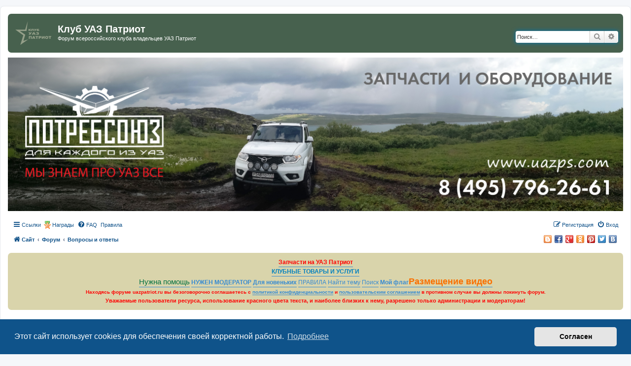

--- FILE ---
content_type: text/html; charset=UTF-8
request_url: https://uazpatriot.ru/forum/viewforum.php?f=216&sid=f398074d2f454fb04f6dc63050c01d74
body_size: 83480
content:
<!DOCTYPE html>
<html dir="ltr" lang="ru">
<head>
<meta charset="utf-8" />
<meta http-equiv="X-UA-Compatible" content="IE=edge">
<meta name="viewport" content="width=device-width, initial-scale=1" />

<title>Клуб УАЗ Патриот - Вопросы и ответы</title>

	<link rel="alternate" type="application/atom+xml" title="Канал - Клуб УАЗ Патриот" href="/forum/app.php/feed?sid=25e1c4c3c19518cde2e31640c5a74f7c">			<link rel="alternate" type="application/atom+xml" title="Канал - Новые темы" href="/forum/app.php/feed/topics?sid=25e1c4c3c19518cde2e31640c5a74f7c">				

<!--
	phpBB style name: prosilver
	Based on style:   prosilver (this is the default phpBB3 style)
	Original author:  Tom Beddard ( http://www.subBlue.com/ )
	Modified by:
-->

<link href="./assets/css/font-awesome.min.css?assets_version=369" rel="stylesheet">
<link href="./styles/uazpatriot_28-04-2018/theme/stylesheet.css?assets_version=369" rel="stylesheet">
<link href="./styles/uazpatriot_28-04-2018/theme/ru/stylesheet.css?assets_version=369" rel="stylesheet">



	<link href="./assets/cookieconsent/cookieconsent.min.css?assets_version=369" rel="stylesheet">

<!--[if lte IE 9]>
	<link href="./styles/uazpatriot_28-04-2018/theme/tweaks.css?assets_version=369" rel="stylesheet">
<![endif]-->

	<meta property="og:locale" content="en_US" />
<meta property="og:type" content="article" />
<meta property="og:title" content="Вопросы и ответы" />
<meta property="og:url" content="" />
<meta property="og:site_name" content="Клуб УАЗ Патриот" />
<meta property="og:description" content="Форум всероссийского клуба владельцев УАЗ Патриот" />
<meta property="og:image" content="https://uazpatriot.ru/forum/download/file.php?id=11563&amp;t=1" />
<meta name="twitter:card" content="summary" />
<meta name="twitter:site" content="" />
<meta name="twitter:domain" content="https://uazpatriot.ru/forum/" />
<meta name="twitter:url" content="" />
<meta name="twitter:title" content="Вопросы и ответы" />
<meta name="twitter:description" content="Форум всероссийского клуба владельцев УАЗ Патриот" />
<meta name="twitter:image" content="https://uazpatriot.ru/forum/download/file.php?id=11563&amp;t=1" />
		
<link href="./ext/bb3mobi/medals/styles/prosilver/theme/medals.css?assets_version=369" rel="stylesheet" type="text/css" media="screen" />
<link href="./ext/david63/disclaimer/styles/all/theme/disclaimer.css?assets_version=369" rel="stylesheet" type="text/css" media="screen" />
<link href="./ext/gfksx/ThanksForPosts/styles/prosilver/theme/thanks.css?assets_version=369" rel="stylesheet" type="text/css" media="screen" />
<link href="./ext/lotusjeff/socialshare/styles/all/theme/lotusjeff_socialshare.css?assets_version=369" rel="stylesheet" type="text/css" media="screen" />
<link href="./ext/matu58/onlinestatus/styles/all/theme/onlinestatus.css?assets_version=369" rel="stylesheet" type="text/css" media="screen" />
<link href="./ext/phpbb/boardannouncements/styles/all/theme/boardannouncements.css?assets_version=369" rel="stylesheet" type="text/css" media="screen" />
<link href="./ext/tatiana5/profilesideswitcher/styles/prosilver/theme/profile_side_switcher.css?assets_version=369" rel="stylesheet" type="text/css" media="screen" />
<link href="./ext/tatiana5/profilesideswitcher/styles/prosilver/theme/en/profile_side_switcher.css?assets_version=369" rel="stylesheet" type="text/css" media="screen" />
<link href="./ext/vse/abbc3/styles/all/theme/abbc3.min.css?assets_version=369" rel="stylesheet" type="text/css" media="screen" />
<link href="./ext/vse/lightbox/styles/all/template/lightbox/css/lightbox.min.css?assets_version=369" rel="stylesheet" type="text/css" media="screen" />
<link href="./ext/phpbb/ads/styles/all/theme/phpbbads.css?assets_version=369" rel="stylesheet" type="text/css" media="screen" />



</head>
<body id="phpbb" class="nojs notouch section-viewforum ltr ">


<div id="wrap" class="wrap">
	<a id="top" class="top-anchor" accesskey="t"></a>
	<div id="page-header">
		<div class="headerbar" role="banner">
					<div class="inner">

			<div id="site-description" class="site-description">
				<a id="logo" class="logo" href="http://www.uazpatriot.ru/" title="Сайт"><span class="site_logo"></span></a>
				<h1>Клуб УАЗ Патриот</h1>
				<p>Форум всероссийского клуба владельцев УАЗ Патриот</p>
				<p class="skiplink"><a href="#start_here">Пропустить</a></p>
			</div>

									<div id="search-box" class="search-box search-header" role="search">
				<form action="./search.php?sid=25e1c4c3c19518cde2e31640c5a74f7c" method="get" id="search">
				<fieldset>
					<input name="keywords" id="keywords" type="search" maxlength="128" title="Ключевые слова" class="inputbox search tiny" size="20" value="" placeholder="Поиск…" />
					<button class="button button-search" type="submit" title="Поиск">
						<i class="icon fa-search fa-fw" aria-hidden="true"></i><span class="sr-only">Поиск</span>
					</button>
					<a href="./search.php?sid=25e1c4c3c19518cde2e31640c5a74f7c" class="button button-search-end" title="Расширенный поиск">
						<i class="icon fa-cog fa-fw" aria-hidden="true"></i><span class="sr-only">Расширенный поиск</span>
					</a>
					<input type="hidden" name="sid" value="25e1c4c3c19518cde2e31640c5a74f7c" />

				</fieldset>
				</form>
			</div>
						
			</div>
					</div>
			<div class="phpbb-ads-center" style="margin: 10px 0;" data-ad-id="24">
		<a href="https://uazps.com/" target="_blank">
<img src="https://uazpatriot.ru/images/slides/forum.jpg"
width="100%" height="auto" alt="ДРП13" title="ДРП" border="0" />
</a>
	</div>
		<div class="navbar" role="navigation">
	<div class="inner">

	<ul id="nav-main" class="nav-main linklist" role="menubar">

		<li id="quick-links" class="quick-links dropdown-container responsive-menu" data-skip-responsive="true">
			<a href="#" class="dropdown-trigger">
				<i class="icon fa-bars fa-fw" aria-hidden="true"></i><span>Ссылки</span>
			</a>
			<div class="dropdown">
				<div class="pointer"><div class="pointer-inner"></div></div>
				<ul class="dropdown-contents" role="menu">
					
											<li class="separator"></li>
																									<li>
								<a href="./search.php?search_id=unanswered&amp;sid=25e1c4c3c19518cde2e31640c5a74f7c" role="menuitem">
									<i class="icon fa-file-o fa-fw icon-gray" aria-hidden="true"></i><span>Темы без ответов</span>
								</a>
							</li>
							<li>
								<a href="./search.php?search_id=active_topics&amp;sid=25e1c4c3c19518cde2e31640c5a74f7c" role="menuitem">
									<i class="icon fa-file-o fa-fw icon-blue" aria-hidden="true"></i><span>Активные темы</span>
								</a>
							</li>
							<li class="separator"></li>
							<li>
								<a href="./search.php?sid=25e1c4c3c19518cde2e31640c5a74f7c" role="menuitem">
									<i class="icon fa-search fa-fw" aria-hidden="true"></i><span>Поиск</span>
								</a>
							</li>
					
											<li class="separator"></li>
																			<li>
								<a href="./memberlist.php?mode=team&amp;sid=25e1c4c3c19518cde2e31640c5a74f7c" role="menuitem">
									<i class="icon fa-shield fa-fw" aria-hidden="true"></i><span>Наша команда</span>
								</a>
							</li>
																<li class="separator"></li>

									</ul>
			</div>
		</li>

		<li class="small-icon icon-medal" data-last-responsive="true">
<a href="/forum/app.php/medals?sid=25e1c4c3c19518cde2e31640c5a74f7c" title="Врученные Награды" role="menuitem">Награды</a></li>
		<li data-skip-responsive="true">
			<a href="/forum/app.php/help/faq?sid=25e1c4c3c19518cde2e31640c5a74f7c" rel="help" title="Часто задаваемые вопросы" role="menuitem">
				<i class="icon fa-question-circle fa-fw" aria-hidden="true"></i><span>FAQ</span>
			</a>
		</li>
			<li data-last-responsive="true">
		<a href="/forum/app.php/rules?sid=25e1c4c3c19518cde2e31640c5a74f7c" rel="help" title="Просмотреть правила этого форума" role="menuitem">
			<span>Правила</span>
		</a>
	</li>
				
			<li class="rightside"  data-skip-responsive="true">
			<a href="./ucp.php?mode=login&amp;sid=25e1c4c3c19518cde2e31640c5a74f7c" title="Вход" accesskey="x" role="menuitem">
				<i class="icon fa-power-off fa-fw" aria-hidden="true"></i><span>Вход</span>
			</a>
		</li>
					<li class="rightside" data-skip-responsive="true">
				<a href="./ucp.php?mode=register&amp;sid=25e1c4c3c19518cde2e31640c5a74f7c" role="menuitem">
					<i class="icon fa-pencil-square-o  fa-fw" aria-hidden="true"></i><span>Регистрация</span>
				</a>
			</li>
						</ul>

	<ul id="nav-breadcrumbs" class="nav-breadcrumbs linklist navlinks" role="menubar">
						<li class="breadcrumbs">
							<span class="crumb"  itemtype="http://data-vocabulary.org/Breadcrumb" itemscope=""><a href="http://www.uazpatriot.ru/" itemprop="url" data-navbar-reference="home"><i class="icon fa-home fa-fw" aria-hidden="true"></i><span itemprop="title">Сайт</span></a></span>
										<span class="crumb"  itemtype="http://data-vocabulary.org/Breadcrumb" itemscope=""><a href="./index.php?sid=25e1c4c3c19518cde2e31640c5a74f7c" itemprop="url" accesskey="h" data-navbar-reference="index"><span itemprop="title">Форум</span></a></span>

											<span class="crumb"  itemtype="http://data-vocabulary.org/Breadcrumb" itemscope="" data-forum-id="216"><a href="./viewforum.php?f=216&amp;sid=25e1c4c3c19518cde2e31640c5a74f7c" itemprop="url"><span itemprop="title">Вопросы и ответы</span></a></span>
												</li>
				<li class="rightside lotusjeff_socialshare_navbar"></li>
	
					<li class="rightside responsive-search">
				<a href="./search.php?sid=25e1c4c3c19518cde2e31640c5a74f7c" title="Параметры расширенного поиска" role="menuitem">
					<i class="icon fa-search fa-fw" aria-hidden="true"></i><span class="sr-only">Поиск</span>
				</a>
			</li>
			</ul>

	</div>
</div>
	</div>

	
	<a id="start_here" class="anchor"></a>
	<div id="page-body" class="page-body" role="main">
		
			<script>
		var u_phpbb_ads_click = '\x2Fforum\x2Fapp.php\x2Fadsclick\x2F0\x3Fsid\x3D25e1c4c3c19518cde2e31640c5a74f7c';
	</script>
			<div id="phpbb_announcement" style="background-color:#D9D4AB">
				<div><span style="text-align:center;display:block"><a href="https://uazps.com/" class="postlink"><span style="color:#FF0000"><strong class="text-strong">Запчасти на УАЗ Патриот</strong></span></a><br>
<a href="https://uazps.com/" class="postlink"><span style="color:#0080BF"><strong class="text-strong">КЛУБНЫЕ ТОВАРЫ И УСЛУГИ</strong></span></a><br>
<a href="https://uazpatriot.ru/forum/viewforum.php?f=90" class="postlink"><span style="font-size:120%;line-height:116%"><span style="color:#007040">Нужна помощь</span></span></a>  <a href="https://uazpatriot.ru/forum/viewtopic.php?f=232&amp;t=39661" class="postlink"><span style="font-size:100%;line-height:116%"><strong class="text-strong">НУЖЕН МОДЕРАТОР</strong></span></a> <a href="https://uazpatriot.ru/forum/viewtopic.php?f=232&amp;t=39642" class="postlink"><strong class="text-strong">Для новеньких</strong></a> <a href="https://uazpatriot.ru/forum/app.php/rules" class="postlink">ПРАВИЛА</a> <a href="https://uazpatriot.ru/forum/viewtopic.php?f=32&amp;t=22844&amp;hilit=%D0%BF%D0%BE%D0%BC%D0%BE%D0%B3%D0%B8%D1%82%D0%B5+%D0%BD%D0%B0%D0%B9%D1%82%D0%B8+%D1%82%D0%B5%D0%BC%D1%83" class="postlink">Найти тему</a> <a href="https://uazpatriot.ru/forum/search.php" class="postlink">Поиск</a>  <a href="https://uazpatriot.ru/forum/viewtopic.php?f=232&amp;t=41092" class="postlink"><span style="font-size:100%;line-height:116%"><strong class="text-strong">Мой флаг</strong></span></a><a href="https://uazpatriot.ru/forum/viewtopic.php?f=248&amp;t=41162" class="postlink"><span style="font-size:150%;line-height:116%"><span style="color:#fa7000"><strong class="text-strong">Размещение видео</strong></span></span></a>
</span>
<span style="text-align:center;display:block"><span style="color:#FF0000"><strong class="text-strong"><span style="font-size:85%;line-height:116%">Находясь форуме uazpatriot.ru вы безоговорочно соглашаетесь с <a href="https://uazpatriot.ru/forum/viewtopic.php?f=345&amp;t=41085" class="postlink">политикой конфиденциальности</a> и <a href="https://uazpatriot.ru/forum/viewtopic.php?f=345&amp;t=41084" class="postlink">пользовательским соглашением</a> в противном случае вы должны покинуть форум.</span></strong></span></span>

<span style="text-align:center;display:block"><span style="color:#FF0000"><strong class="text-strong"><span style="font-size:95%;line-height:116%">Уважаемые пользователи ресурса, использование красного цвета текста, и наиболее близких к нему, разрешено только администрации и модераторам!</span></strong></span></span></div>
	</div>
	<script type="text/javascript">
	// <![CDATA[
		var pss_cont = document.getElementById('page-body');
		pss_cont.className += ' leftsided';
	// ]]>
	</script>
<h2 class="forum-title"><a href="./viewforum.php?f=216&amp;sid=25e1c4c3c19518cde2e31640c5a74f7c">Вопросы и ответы</a></h2>


	
	
				<div class="forabg">
			<div class="inner">
			<ul class="topiclist">
				<li class="header">
										<dl class="row-item">
						<dt><div class="list-inner">Форум</div></dt>
						<dd class="topics">Темы</dd>
						<dd class="posts">Сообщений</dd>
						<dd class="lastpost"><span>Последнее сообщение</span></dd>
					</dl>
									</li>
			</ul>
			<ul class="topiclist forums">
		
					<li class="row">
						<dl class="row-item forum_read">
				<dt title="Нет непрочитанных сообщений">
										<div class="list-inner">
													<!--
								<a class="feed-icon-forum" title="Канал - Вопросы представителям производителя" href="/forum/app.php/feed?sid=25e1c4c3c19518cde2e31640c5a74f7c?f=41">
									<i class="icon fa-rss-square fa-fw icon-orange" aria-hidden="true"></i><span class="sr-only">Канал - Вопросы представителям производителя</span>
								</a>
							-->
																		<a href="./viewforum.php?f=41&amp;sid=25e1c4c3c19518cde2e31640c5a74f7c" class="forumtitle">Вопросы представителям производителя</a>
						<br />Ответы на ваши вопросы, заданные представителю СеверСтальАвто												
												<div class="responsive-show" style="display: none;">
															Темы: <strong>24</strong>
													</div>
											</div>
				</dt>
									<dd class="topics">24 <dfn>Темы</dfn></dd>
					<dd class="posts">951 <dfn>Сообщений</dfn></dd>
					<dd class="lastpost">
						<span>
																						<dfn>Последнее сообщение</dfn>
																	 <a href="./memberlist.php?mode=viewprofile&amp;u=38216&amp;sid=25e1c4c3c19518cde2e31640c5a74f7c" class="username">Evgen-ufa</a>
																	<a href="./viewtopic.php?f=41&amp;p=1582977&amp;sid=25e1c4c3c19518cde2e31640c5a74f7c#p1582977" title="Перейти к последнему сообщению">
										<i class="icon fa-external-link-square fa-fw icon-lightgray icon-md" aria-hidden="true"></i><span class="sr-only">Перейти к последнему сообщению</span>
									</a>
																<br />Пт окт 09, 2020 00:13
													</span>
					</dd>
							</dl>
					</li>
			
	
	
			
					<li class="row">
						<dl class="row-item forum_read">
				<dt title="Нет непрочитанных сообщений">
										<div class="list-inner">
													<!--
								<a class="feed-icon-forum" title="Канал - &quot;НЕИЗДАННОЕ&quot; из &quot;Горячей линии&quot;" href="/forum/app.php/feed?sid=25e1c4c3c19518cde2e31640c5a74f7c?f=198">
									<i class="icon fa-rss-square fa-fw icon-orange" aria-hidden="true"></i><span class="sr-only">Канал - &quot;НЕИЗДАННОЕ&quot; из &quot;Горячей линии&quot;</span>
								</a>
							-->
																		<a href="./viewforum.php?f=198&amp;sid=25e1c4c3c19518cde2e31640c5a74f7c" class="forumtitle">&quot;НЕИЗДАННОЕ&quot; из &quot;Горячей линии&quot;</a>
						<br />Вопросы,которые не были опубликованы,так как ответы на них уже есть на форуме												
												<div class="responsive-show" style="display: none;">
															Темы: <strong>1</strong>
													</div>
											</div>
				</dt>
									<dd class="topics">1 <dfn>Темы</dfn></dd>
					<dd class="posts">22 <dfn>Сообщений</dfn></dd>
					<dd class="lastpost">
						<span>
																						<dfn>Последнее сообщение</dfn>
																	 <a href="./memberlist.php?mode=viewprofile&amp;u=33696&amp;sid=25e1c4c3c19518cde2e31640c5a74f7c" class="username">alexrescuer007</a>
																	<a href="./viewtopic.php?f=198&amp;p=1497362&amp;sid=25e1c4c3c19518cde2e31640c5a74f7c#p1497362" title="Перейти к последнему сообщению">
										<i class="icon fa-external-link-square fa-fw icon-lightgray icon-md" aria-hidden="true"></i><span class="sr-only">Перейти к последнему сообщению</span>
									</a>
																<br />Вт май 16, 2017 13:02
													</span>
					</dd>
							</dl>
					</li>
			
				</ul>

			</div>
		</div>
		




	


<div class="action-bar actions-jump">
	
		<div class="jumpbox dropdown-container dropdown-container-right dropdown-up dropdown-left dropdown-button-control" id="jumpbox">
			<span title="Перейти" class="button button-secondary dropdown-trigger dropdown-select">
				<span>Перейти</span>
				<span class="caret"><i class="icon fa-sort-down fa-fw" aria-hidden="true"></i></span>
			</span>
		<div class="dropdown">
			<div class="pointer"><div class="pointer-inner"></div></div>
			<ul class="dropdown-contents">
																				<li><a href="./viewforum.php?f=236&amp;sid=25e1c4c3c19518cde2e31640c5a74f7c" class="jumpbox-cat-link"> <span> КЛУБный раздел</span></a></li>
																<li><a href="./viewforum.php?f=119&amp;sid=25e1c4c3c19518cde2e31640c5a74f7c" class="jumpbox-sub-link"><span class="spacer"></span> <span>&#8627; &nbsp; МЕРОПРИЯТИЯ КЛУБА</span></a></li>
																<li><a href="./viewforum.php?f=292&amp;sid=25e1c4c3c19518cde2e31640c5a74f7c" class="jumpbox-sub-link"><span class="spacer"></span><span class="spacer"></span> <span>&#8627; &nbsp; Мероприятия в честь празднования 9 МАЯ</span></a></li>
																<li><a href="./viewforum.php?f=330&amp;sid=25e1c4c3c19518cde2e31640c5a74f7c" class="jumpbox-sub-link"><span class="spacer"></span><span class="spacer"></span> <span>&#8627; &nbsp; ФОТО И ВИДЕО мероприятий</span></a></li>
																<li><a href="./viewforum.php?f=344&amp;sid=25e1c4c3c19518cde2e31640c5a74f7c" class="jumpbox-sub-link"><span class="spacer"></span><span class="spacer"></span> <span>&#8627; &nbsp; Итоги прошедших мероприятий</span></a></li>
																<li><a href="./viewforum.php?f=250&amp;sid=25e1c4c3c19518cde2e31640c5a74f7c" class="jumpbox-sub-link"><span class="spacer"></span> <span>&#8627; &nbsp; Третий Фронт</span></a></li>
																<li><a href="./viewforum.php?f=135&amp;sid=25e1c4c3c19518cde2e31640c5a74f7c" class="jumpbox-sub-link"><span class="spacer"></span> <span>&#8627; &nbsp; Познавательные экскурсии</span></a></li>
																<li><a href="./viewforum.php?f=43&amp;sid=25e1c4c3c19518cde2e31640c5a74f7c" class="jumpbox-sub-link"><span class="spacer"></span> <span>&#8627; &nbsp; Путешествия и экспедиции</span></a></li>
																<li><a href="./viewforum.php?f=67&amp;sid=25e1c4c3c19518cde2e31640c5a74f7c" class="jumpbox-sub-link"><span class="spacer"></span> <span>&#8627; &nbsp; Общеклубные вопросы</span></a></li>
																<li><a href="./viewforum.php?f=328&amp;sid=25e1c4c3c19518cde2e31640c5a74f7c" class="jumpbox-sub-link"><span class="spacer"></span> <span>&#8627; &nbsp; Настенный календарь клуба.</span></a></li>
																<li><a href="./viewforum.php?f=329&amp;sid=25e1c4c3c19518cde2e31640c5a74f7c" class="jumpbox-sub-link"><span class="spacer"></span><span class="spacer"></span> <span>&#8627; &nbsp; Год 2019.</span></a></li>
																<li><a href="./viewforum.php?f=366&amp;sid=25e1c4c3c19518cde2e31640c5a74f7c" class="jumpbox-sub-link"><span class="spacer"></span><span class="spacer"></span> <span>&#8627; &nbsp; Год 2020</span></a></li>
																<li><a href="./viewforum.php?f=232&amp;sid=25e1c4c3c19518cde2e31640c5a74f7c" class="jumpbox-sub-link"><span class="spacer"></span> <span>&#8627; &nbsp; Вопросы к администрации форума, сайта.</span></a></li>
																<li><a href="./viewforum.php?f=248&amp;sid=25e1c4c3c19518cde2e31640c5a74f7c" class="jumpbox-sub-link"><span class="spacer"></span><span class="spacer"></span> <span>&#8627; &nbsp; FAQ по работе с форумом</span></a></li>
																<li><a href="./viewforum.php?f=296&amp;sid=25e1c4c3c19518cde2e31640c5a74f7c" class="jumpbox-sub-link"><span class="spacer"></span><span class="spacer"></span> <span>&#8627; &nbsp; Жалобы и вопросы к модераторам</span></a></li>
																<li><a href="./viewforum.php?f=345&amp;sid=25e1c4c3c19518cde2e31640c5a74f7c" class="jumpbox-sub-link"><span class="spacer"></span><span class="spacer"></span> <span>&#8627; &nbsp; Правовая информация</span></a></li>
																<li><a href="./viewforum.php?f=210&amp;sid=25e1c4c3c19518cde2e31640c5a74f7c" class="jumpbox-cat-link"> <span> Информационный раздел</span></a></li>
																<li><a href="./viewforum.php?f=69&amp;sid=25e1c4c3c19518cde2e31640c5a74f7c" class="jumpbox-sub-link"><span class="spacer"></span> <span>&#8627; &nbsp; Партнеры</span></a></li>
																<li><a href="./viewforum.php?f=304&amp;sid=25e1c4c3c19518cde2e31640c5a74f7c" class="jumpbox-sub-link"><span class="spacer"></span> <span>&#8627; &nbsp; UAZ Patriot</span></a></li>
																<li><a href="./viewforum.php?f=2&amp;sid=25e1c4c3c19518cde2e31640c5a74f7c" class="jumpbox-sub-link"><span class="spacer"></span><span class="spacer"></span> <span>&#8627; &nbsp; UAZ Patriot - Общая информация</span></a></li>
																<li><a href="./viewforum.php?f=32&amp;sid=25e1c4c3c19518cde2e31640c5a74f7c" class="jumpbox-sub-link"><span class="spacer"></span><span class="spacer"></span> <span>&#8627; &nbsp; UAZ Patriot F.A.Q</span></a></li>
																<li><a href="./viewforum.php?f=305&amp;sid=25e1c4c3c19518cde2e31640c5a74f7c" class="jumpbox-sub-link"><span class="spacer"></span> <span>&#8627; &nbsp; ОБ АВТОМОБИЛЯХ</span></a></li>
																<li><a href="./viewforum.php?f=11&amp;sid=25e1c4c3c19518cde2e31640c5a74f7c" class="jumpbox-sub-link"><span class="spacer"></span><span class="spacer"></span> <span>&#8627; &nbsp; Обсудим автомобили</span></a></li>
																<li><a href="./viewforum.php?f=59&amp;sid=25e1c4c3c19518cde2e31640c5a74f7c" class="jumpbox-sub-link"><span class="spacer"></span><span class="spacer"></span> <span>&#8627; &nbsp; ГОЛОСОВАНИЯ И ОПРОСЫ</span></a></li>
																<li><a href="./viewforum.php?f=83&amp;sid=25e1c4c3c19518cde2e31640c5a74f7c" class="jumpbox-sub-link"><span class="spacer"></span> <span>&#8627; &nbsp; ПРЕСС-РЕЛИЗЫ ОАО УАЗ </span></a></li>
																<li><a href="./viewforum.php?f=90&amp;sid=25e1c4c3c19518cde2e31640c5a74f7c" class="jumpbox-sub-link"><span class="spacer"></span> <span>&#8627; &nbsp; ПОМОЩЬ НА ДОРОГЕ</span></a></li>
																<li><a href="./viewforum.php?f=211&amp;sid=25e1c4c3c19518cde2e31640c5a74f7c" class="jumpbox-cat-link"> <span> Технический раздел</span></a></li>
																<li><a href="./viewforum.php?f=219&amp;sid=25e1c4c3c19518cde2e31640c5a74f7c" class="jumpbox-sub-link"><span class="spacer"></span> <span>&#8627; &nbsp; Сервисы и СТО</span></a></li>
																<li><a href="./viewforum.php?f=23&amp;sid=25e1c4c3c19518cde2e31640c5a74f7c" class="jumpbox-sub-link"><span class="spacer"></span> <span>&#8627; &nbsp; Про Тюнинг</span></a></li>
																<li><a href="./viewforum.php?f=138&amp;sid=25e1c4c3c19518cde2e31640c5a74f7c" class="jumpbox-sub-link"><span class="spacer"></span> <span>&#8627; &nbsp; НАШИ БОРТОВЫЕ ЖУРНАЛЫ</span></a></li>
																<li><a href="./viewforum.php?f=34&amp;sid=25e1c4c3c19518cde2e31640c5a74f7c" class="jumpbox-sub-link"><span class="spacer"></span> <span>&#8627; &nbsp; UAZ Patriot - Дела гаражные</span></a></li>
																<li><a href="./viewforum.php?f=16&amp;sid=25e1c4c3c19518cde2e31640c5a74f7c" class="jumpbox-sub-link"><span class="spacer"></span> <span>&#8627; &nbsp; Двигатель</span></a></li>
																<li><a href="./viewforum.php?f=162&amp;sid=25e1c4c3c19518cde2e31640c5a74f7c" class="jumpbox-sub-link"><span class="spacer"></span> <span>&#8627; &nbsp; ВСЕ О ДИЗЕЛЕ</span></a></li>
																<li><a href="./viewforum.php?f=17&amp;sid=25e1c4c3c19518cde2e31640c5a74f7c" class="jumpbox-sub-link"><span class="spacer"></span> <span>&#8627; &nbsp; Трансмиссия и подвеска</span></a></li>
																<li><a href="./viewforum.php?f=272&amp;sid=25e1c4c3c19518cde2e31640c5a74f7c" class="jumpbox-sub-link"><span class="spacer"></span><span class="spacer"></span> <span>&#8627; &nbsp; Сцепление</span></a></li>
																<li><a href="./viewforum.php?f=273&amp;sid=25e1c4c3c19518cde2e31640c5a74f7c" class="jumpbox-sub-link"><span class="spacer"></span><span class="spacer"></span> <span>&#8627; &nbsp; КПП</span></a></li>
																<li><a href="./viewforum.php?f=274&amp;sid=25e1c4c3c19518cde2e31640c5a74f7c" class="jumpbox-sub-link"><span class="spacer"></span><span class="spacer"></span> <span>&#8627; &nbsp; Раздаточная коробка</span></a></li>
																<li><a href="./viewforum.php?f=275&amp;sid=25e1c4c3c19518cde2e31640c5a74f7c" class="jumpbox-sub-link"><span class="spacer"></span><span class="spacer"></span> <span>&#8627; &nbsp; Передний мост</span></a></li>
																<li><a href="./viewforum.php?f=276&amp;sid=25e1c4c3c19518cde2e31640c5a74f7c" class="jumpbox-sub-link"><span class="spacer"></span><span class="spacer"></span> <span>&#8627; &nbsp; Задний мост</span></a></li>
																<li><a href="./viewforum.php?f=282&amp;sid=25e1c4c3c19518cde2e31640c5a74f7c" class="jumpbox-sub-link"><span class="spacer"></span><span class="spacer"></span> <span>&#8627; &nbsp; Мосты &quot;общая&quot;</span></a></li>
																<li><a href="./viewforum.php?f=277&amp;sid=25e1c4c3c19518cde2e31640c5a74f7c" class="jumpbox-sub-link"><span class="spacer"></span><span class="spacer"></span> <span>&#8627; &nbsp; Карданные валы</span></a></li>
																<li><a href="./viewforum.php?f=278&amp;sid=25e1c4c3c19518cde2e31640c5a74f7c" class="jumpbox-sub-link"><span class="spacer"></span><span class="spacer"></span> <span>&#8627; &nbsp; Подвеска</span></a></li>
																<li><a href="./viewforum.php?f=279&amp;sid=25e1c4c3c19518cde2e31640c5a74f7c" class="jumpbox-sub-link"><span class="spacer"></span><span class="spacer"></span> <span>&#8627; &nbsp; Блокировки</span></a></li>
																<li><a href="./viewforum.php?f=280&amp;sid=25e1c4c3c19518cde2e31640c5a74f7c" class="jumpbox-sub-link"><span class="spacer"></span><span class="spacer"></span> <span>&#8627; &nbsp; Главные пары и дифференциалы</span></a></li>
																<li><a href="./viewforum.php?f=283&amp;sid=25e1c4c3c19518cde2e31640c5a74f7c" class="jumpbox-sub-link"><span class="spacer"></span><span class="spacer"></span> <span>&#8627; &nbsp; Общий раздел</span></a></li>
																<li><a href="./viewforum.php?f=18&amp;sid=25e1c4c3c19518cde2e31640c5a74f7c" class="jumpbox-sub-link"><span class="spacer"></span> <span>&#8627; &nbsp; Рулевое управление</span></a></li>
																<li><a href="./viewforum.php?f=62&amp;sid=25e1c4c3c19518cde2e31640c5a74f7c" class="jumpbox-sub-link"><span class="spacer"></span> <span>&#8627; &nbsp; Тормозная система</span></a></li>
																<li><a href="./viewforum.php?f=63&amp;sid=25e1c4c3c19518cde2e31640c5a74f7c" class="jumpbox-sub-link"><span class="spacer"></span> <span>&#8627; &nbsp; КУЗОВ</span></a></li>
																<li><a href="./viewforum.php?f=384&amp;sid=25e1c4c3c19518cde2e31640c5a74f7c" class="jumpbox-sub-link"><span class="spacer"></span><span class="spacer"></span> <span>&#8627; &nbsp; Остекление и зеркала</span></a></li>
																<li><a href="./viewforum.php?f=385&amp;sid=25e1c4c3c19518cde2e31640c5a74f7c" class="jumpbox-sub-link"><span class="spacer"></span><span class="spacer"></span> <span>&#8627; &nbsp; Замки и ручки</span></a></li>
																<li><a href="./viewforum.php?f=386&amp;sid=25e1c4c3c19518cde2e31640c5a74f7c" class="jumpbox-sub-link"><span class="spacer"></span><span class="spacer"></span> <span>&#8627; &nbsp; Железо</span></a></li>
																<li><a href="./viewforum.php?f=387&amp;sid=25e1c4c3c19518cde2e31640c5a74f7c" class="jumpbox-sub-link"><span class="spacer"></span><span class="spacer"></span> <span>&#8627; &nbsp; Лако-красочное покрытие и защита.</span></a></li>
																<li><a href="./viewforum.php?f=19&amp;sid=25e1c4c3c19518cde2e31640c5a74f7c" class="jumpbox-sub-link"><span class="spacer"></span> <span>&#8627; &nbsp; Колеса, Резина, Диски</span></a></li>
																<li><a href="./viewforum.php?f=20&amp;sid=25e1c4c3c19518cde2e31640c5a74f7c" class="jumpbox-sub-link"><span class="spacer"></span> <span>&#8627; &nbsp; Электрооборудование</span></a></li>
																<li><a href="./viewforum.php?f=284&amp;sid=25e1c4c3c19518cde2e31640c5a74f7c" class="jumpbox-sub-link"><span class="spacer"></span><span class="spacer"></span> <span>&#8627; &nbsp; Общая тема</span></a></li>
																<li><a href="./viewforum.php?f=285&amp;sid=25e1c4c3c19518cde2e31640c5a74f7c" class="jumpbox-sub-link"><span class="spacer"></span><span class="spacer"></span> <span>&#8627; &nbsp; Пуск, питание, зарядка</span></a></li>
																<li><a href="./viewforum.php?f=286&amp;sid=25e1c4c3c19518cde2e31640c5a74f7c" class="jumpbox-sub-link"><span class="spacer"></span><span class="spacer"></span> <span>&#8627; &nbsp; Реле и предохранители</span></a></li>
																<li><a href="./viewforum.php?f=287&amp;sid=25e1c4c3c19518cde2e31640c5a74f7c" class="jumpbox-sub-link"><span class="spacer"></span><span class="spacer"></span> <span>&#8627; &nbsp; Блоки управления</span></a></li>
																<li><a href="./viewforum.php?f=288&amp;sid=25e1c4c3c19518cde2e31640c5a74f7c" class="jumpbox-sub-link"><span class="spacer"></span><span class="spacer"></span> <span>&#8627; &nbsp; Панель приборов</span></a></li>
																<li><a href="./viewforum.php?f=289&amp;sid=25e1c4c3c19518cde2e31640c5a74f7c" class="jumpbox-sub-link"><span class="spacer"></span><span class="spacer"></span> <span>&#8627; &nbsp; Освещение</span></a></li>
																<li><a href="./viewforum.php?f=290&amp;sid=25e1c4c3c19518cde2e31640c5a74f7c" class="jumpbox-sub-link"><span class="spacer"></span><span class="spacer"></span> <span>&#8627; &nbsp; Электрооборудование моторного отсека</span></a></li>
																<li><a href="./viewforum.php?f=291&amp;sid=25e1c4c3c19518cde2e31640c5a74f7c" class="jumpbox-sub-link"><span class="spacer"></span><span class="spacer"></span> <span>&#8627; &nbsp; Электрооборудование салона</span></a></li>
																<li><a href="./viewforum.php?f=297&amp;sid=25e1c4c3c19518cde2e31640c5a74f7c" class="jumpbox-sub-link"><span class="spacer"></span><span class="spacer"></span> <span>&#8627; &nbsp; ЭСУД</span></a></li>
																<li><a href="./viewforum.php?f=298&amp;sid=25e1c4c3c19518cde2e31640c5a74f7c" class="jumpbox-sub-link"><span class="spacer"></span><span class="spacer"></span> <span>&#8627; &nbsp; Ошибки электронных блоков</span></a></li>
																<li><a href="./viewforum.php?f=299&amp;sid=25e1c4c3c19518cde2e31640c5a74f7c" class="jumpbox-sub-link"><span class="spacer"></span><span class="spacer"></span> <span>&#8627; &nbsp; БК и диагностика</span></a></li>
																<li><a href="./viewforum.php?f=300&amp;sid=25e1c4c3c19518cde2e31640c5a74f7c" class="jumpbox-sub-link"><span class="spacer"></span><span class="spacer"></span> <span>&#8627; &nbsp; Электросхемы</span></a></li>
																<li><a href="./viewforum.php?f=301&amp;sid=25e1c4c3c19518cde2e31640c5a74f7c" class="jumpbox-sub-link"><span class="spacer"></span><span class="spacer"></span> <span>&#8627; &nbsp; Дополнительное оборудование</span></a></li>
																<li><a href="./viewforum.php?f=306&amp;sid=25e1c4c3c19518cde2e31640c5a74f7c" class="jumpbox-sub-link"><span class="spacer"></span><span class="spacer"></span> <span>&#8627; &nbsp; ЦЗ, Сигнализация, Иммобилайзер</span></a></li>
																<li><a href="./viewforum.php?f=98&amp;sid=25e1c4c3c19518cde2e31640c5a74f7c" class="jumpbox-sub-link"><span class="spacer"></span> <span>&#8627; &nbsp; Климатическое оборудование</span></a></li>
																<li><a href="./viewforum.php?f=21&amp;sid=25e1c4c3c19518cde2e31640c5a74f7c" class="jumpbox-sub-link"><span class="spacer"></span> <span>&#8627; &nbsp; Hi - Fi  оборудование</span></a></li>
																<li><a href="./viewforum.php?f=159&amp;sid=25e1c4c3c19518cde2e31640c5a74f7c" class="jumpbox-sub-link"><span class="spacer"></span> <span>&#8627; &nbsp; Навигация и картография</span></a></li>
																<li><a href="./viewforum.php?f=65&amp;sid=25e1c4c3c19518cde2e31640c5a74f7c" class="jumpbox-sub-link"><span class="spacer"></span> <span>&#8627; &nbsp; Противоугонные системы</span></a></li>
																<li><a href="./viewforum.php?f=22&amp;sid=25e1c4c3c19518cde2e31640c5a74f7c" class="jumpbox-sub-link"><span class="spacer"></span> <span>&#8627; &nbsp; Г.С.М. - горюче-смазочные материалы</span></a></li>
																<li><a href="./viewforum.php?f=68&amp;sid=25e1c4c3c19518cde2e31640c5a74f7c" class="jumpbox-sub-link"><span class="spacer"></span> <span>&#8627; &nbsp; САЛОН</span></a></li>
																<li><a href="./viewforum.php?f=153&amp;sid=25e1c4c3c19518cde2e31640c5a74f7c" class="jumpbox-sub-link"><span class="spacer"></span> <span>&#8627; &nbsp; Прицепы</span></a></li>
																<li><a href="./viewforum.php?f=212&amp;sid=25e1c4c3c19518cde2e31640c5a74f7c" class="jumpbox-cat-link"> <span> СТРАНА ПАТРИОТОВ</span></a></li>
																<li><a href="./viewforum.php?f=175&amp;sid=25e1c4c3c19518cde2e31640c5a74f7c" class="jumpbox-sub-link"><span class="spacer"></span> <span>&#8627; &nbsp; КАРТА ПАТРИОТОВ</span></a></li>
																<li><a href="./viewforum.php?f=281&amp;sid=25e1c4c3c19518cde2e31640c5a74f7c" class="jumpbox-sub-link"><span class="spacer"></span> <span>&#8627; &nbsp; РЕГИОНАЛЬНАЯ ВЕТКА</span></a></li>
																<li><a href="./viewforum.php?f=44&amp;sid=25e1c4c3c19518cde2e31640c5a74f7c" class="jumpbox-sub-link"><span class="spacer"></span> <span>&#8627; &nbsp; Москва и Подмосковье</span></a></li>
																<li><a href="./viewforum.php?f=222&amp;sid=25e1c4c3c19518cde2e31640c5a74f7c" class="jumpbox-sub-link"><span class="spacer"></span><span class="spacer"></span> <span>&#8627; &nbsp; Объявления</span></a></li>
																<li><a href="./viewforum.php?f=218&amp;sid=25e1c4c3c19518cde2e31640c5a74f7c" class="jumpbox-sub-link"><span class="spacer"></span><span class="spacer"></span> <span>&#8627; &nbsp; Москва</span></a></li>
																<li><a href="./viewforum.php?f=217&amp;sid=25e1c4c3c19518cde2e31640c5a74f7c" class="jumpbox-sub-link"><span class="spacer"></span><span class="spacer"></span> <span>&#8627; &nbsp; Подмосковье</span></a></li>
																<li><a href="./viewforum.php?f=221&amp;sid=25e1c4c3c19518cde2e31640c5a74f7c" class="jumpbox-sub-link"><span class="spacer"></span><span class="spacer"></span> <span>&#8627; &nbsp; Разное</span></a></li>
																<li><a href="./viewforum.php?f=160&amp;sid=25e1c4c3c19518cde2e31640c5a74f7c" class="jumpbox-sub-link"><span class="spacer"></span> <span>&#8627; &nbsp; Кузбасс</span></a></li>
																<li><a href="./viewforum.php?f=190&amp;sid=25e1c4c3c19518cde2e31640c5a74f7c" class="jumpbox-sub-link"><span class="spacer"></span> <span>&#8627; &nbsp; Курск</span></a></li>
																<li><a href="./viewforum.php?f=80&amp;sid=25e1c4c3c19518cde2e31640c5a74f7c" class="jumpbox-sub-link"><span class="spacer"></span> <span>&#8627; &nbsp; Новосибирск</span></a></li>
																<li><a href="./viewforum.php?f=171&amp;sid=25e1c4c3c19518cde2e31640c5a74f7c" class="jumpbox-sub-link"><span class="spacer"></span> <span>&#8627; &nbsp; Томск</span></a></li>
																<li><a href="./viewforum.php?f=311&amp;sid=25e1c4c3c19518cde2e31640c5a74f7c" class="jumpbox-sub-link"><span class="spacer"></span> <span>&#8627; &nbsp; Центральный федеральный округ</span></a></li>
																<li><a href="./viewforum.php?f=173&amp;sid=25e1c4c3c19518cde2e31640c5a74f7c" class="jumpbox-sub-link"><span class="spacer"></span><span class="spacer"></span> <span>&#8627; &nbsp; Владимир</span></a></li>
																<li><a href="./viewforum.php?f=148&amp;sid=25e1c4c3c19518cde2e31640c5a74f7c" class="jumpbox-sub-link"><span class="spacer"></span><span class="spacer"></span> <span>&#8627; &nbsp; Воронеж</span></a></li>
																<li><a href="./viewforum.php?f=197&amp;sid=25e1c4c3c19518cde2e31640c5a74f7c" class="jumpbox-sub-link"><span class="spacer"></span><span class="spacer"></span> <span>&#8627; &nbsp; Иваново</span></a></li>
																<li><a href="./viewforum.php?f=126&amp;sid=25e1c4c3c19518cde2e31640c5a74f7c" class="jumpbox-sub-link"><span class="spacer"></span><span class="spacer"></span> <span>&#8627; &nbsp; Калуга</span></a></li>
																<li><a href="./viewforum.php?f=150&amp;sid=25e1c4c3c19518cde2e31640c5a74f7c" class="jumpbox-sub-link"><span class="spacer"></span><span class="spacer"></span> <span>&#8627; &nbsp; Кострома</span></a></li>
																<li><a href="./viewforum.php?f=64&amp;sid=25e1c4c3c19518cde2e31640c5a74f7c" class="jumpbox-sub-link"><span class="spacer"></span><span class="spacer"></span> <span>&#8627; &nbsp; Рязань</span></a></li>
																<li><a href="./viewforum.php?f=74&amp;sid=25e1c4c3c19518cde2e31640c5a74f7c" class="jumpbox-sub-link"><span class="spacer"></span><span class="spacer"></span> <span>&#8627; &nbsp; Смоленск</span></a></li>
																<li><a href="./viewforum.php?f=114&amp;sid=25e1c4c3c19518cde2e31640c5a74f7c" class="jumpbox-sub-link"><span class="spacer"></span><span class="spacer"></span> <span>&#8627; &nbsp; Тверь</span></a></li>
																<li><a href="./viewforum.php?f=111&amp;sid=25e1c4c3c19518cde2e31640c5a74f7c" class="jumpbox-sub-link"><span class="spacer"></span><span class="spacer"></span> <span>&#8627; &nbsp; Тула</span></a></li>
																<li><a href="./viewforum.php?f=179&amp;sid=25e1c4c3c19518cde2e31640c5a74f7c" class="jumpbox-sub-link"><span class="spacer"></span><span class="spacer"></span> <span>&#8627; &nbsp; Ярославль</span></a></li>
																<li><a href="./viewforum.php?f=312&amp;sid=25e1c4c3c19518cde2e31640c5a74f7c" class="jumpbox-sub-link"><span class="spacer"></span> <span>&#8627; &nbsp; Северо-Западный федеральный округ</span></a></li>
																<li><a href="./viewforum.php?f=151&amp;sid=25e1c4c3c19518cde2e31640c5a74f7c" class="jumpbox-sub-link"><span class="spacer"></span><span class="spacer"></span> <span>&#8627; &nbsp; Архангельск</span></a></li>
																<li><a href="./viewforum.php?f=105&amp;sid=25e1c4c3c19518cde2e31640c5a74f7c" class="jumpbox-sub-link"><span class="spacer"></span><span class="spacer"></span> <span>&#8627; &nbsp; Великий Новгород</span></a></li>
																<li><a href="./viewforum.php?f=169&amp;sid=25e1c4c3c19518cde2e31640c5a74f7c" class="jumpbox-sub-link"><span class="spacer"></span><span class="spacer"></span> <span>&#8627; &nbsp; Карелия</span></a></li>
																<li><a href="./viewforum.php?f=106&amp;sid=25e1c4c3c19518cde2e31640c5a74f7c" class="jumpbox-sub-link"><span class="spacer"></span><span class="spacer"></span> <span>&#8627; &nbsp; Мурманск</span></a></li>
																<li><a href="./viewforum.php?f=165&amp;sid=25e1c4c3c19518cde2e31640c5a74f7c" class="jumpbox-sub-link"><span class="spacer"></span><span class="spacer"></span> <span>&#8627; &nbsp; Псков</span></a></li>
																<li><a href="./viewforum.php?f=45&amp;sid=25e1c4c3c19518cde2e31640c5a74f7c" class="jumpbox-sub-link"><span class="spacer"></span><span class="spacer"></span> <span>&#8627; &nbsp; Санкт-Петербург</span></a></li>
																<li><a href="./viewforum.php?f=313&amp;sid=25e1c4c3c19518cde2e31640c5a74f7c" class="jumpbox-sub-link"><span class="spacer"></span> <span>&#8627; &nbsp; Южный федеральный округ</span></a></li>
																<li><a href="./viewforum.php?f=82&amp;sid=25e1c4c3c19518cde2e31640c5a74f7c" class="jumpbox-sub-link"><span class="spacer"></span><span class="spacer"></span> <span>&#8627; &nbsp; Волгоград и Астрахань</span></a></li>
																<li><a href="./viewforum.php?f=91&amp;sid=25e1c4c3c19518cde2e31640c5a74f7c" class="jumpbox-sub-link"><span class="spacer"></span><span class="spacer"></span> <span>&#8627; &nbsp; Краснодар</span></a></li>
																<li><a href="./viewforum.php?f=206&amp;sid=25e1c4c3c19518cde2e31640c5a74f7c" class="jumpbox-sub-link"><span class="spacer"></span><span class="spacer"></span> <span>&#8627; &nbsp; Крым</span></a></li>
																<li><a href="./viewforum.php?f=155&amp;sid=25e1c4c3c19518cde2e31640c5a74f7c" class="jumpbox-sub-link"><span class="spacer"></span><span class="spacer"></span> <span>&#8627; &nbsp; Ростов-на-Дону</span></a></li>
																<li><a href="./viewforum.php?f=205&amp;sid=25e1c4c3c19518cde2e31640c5a74f7c" class="jumpbox-sub-link"><span class="spacer"></span><span class="spacer"></span> <span>&#8627; &nbsp; Севастополь</span></a></li>
																<li><a href="./viewforum.php?f=314&amp;sid=25e1c4c3c19518cde2e31640c5a74f7c" class="jumpbox-sub-link"><span class="spacer"></span> <span>&#8627; &nbsp; Северо-Кавказский федеральный округ</span></a></li>
																<li><a href="./viewforum.php?f=81&amp;sid=25e1c4c3c19518cde2e31640c5a74f7c" class="jumpbox-sub-link"><span class="spacer"></span><span class="spacer"></span> <span>&#8627; &nbsp; Ставрополье</span></a></li>
																<li><a href="./viewforum.php?f=315&amp;sid=25e1c4c3c19518cde2e31640c5a74f7c" class="jumpbox-sub-link"><span class="spacer"></span> <span>&#8627; &nbsp; Приволжский федеральный округ</span></a></li>
																<li><a href="./viewforum.php?f=95&amp;sid=25e1c4c3c19518cde2e31640c5a74f7c" class="jumpbox-sub-link"><span class="spacer"></span><span class="spacer"></span> <span>&#8627; &nbsp; Башкортостан</span></a></li>
																<li><a href="./viewforum.php?f=46&amp;sid=25e1c4c3c19518cde2e31640c5a74f7c" class="jumpbox-sub-link"><span class="spacer"></span><span class="spacer"></span> <span>&#8627; &nbsp; Нижний Новгород</span></a></li>
																<li><a href="./viewforum.php?f=102&amp;sid=25e1c4c3c19518cde2e31640c5a74f7c" class="jumpbox-sub-link"><span class="spacer"></span><span class="spacer"></span> <span>&#8627; &nbsp; Пермь</span></a></li>
																<li><a href="./viewforum.php?f=73&amp;sid=25e1c4c3c19518cde2e31640c5a74f7c" class="jumpbox-sub-link"><span class="spacer"></span><span class="spacer"></span> <span>&#8627; &nbsp; Самара</span></a></li>
																<li><a href="./viewforum.php?f=96&amp;sid=25e1c4c3c19518cde2e31640c5a74f7c" class="jumpbox-sub-link"><span class="spacer"></span><span class="spacer"></span> <span>&#8627; &nbsp; Татарстан</span></a></li>
																<li><a href="./viewforum.php?f=76&amp;sid=25e1c4c3c19518cde2e31640c5a74f7c" class="jumpbox-sub-link"><span class="spacer"></span><span class="spacer"></span> <span>&#8627; &nbsp; Ульяновск</span></a></li>
																<li><a href="./viewforum.php?f=176&amp;sid=25e1c4c3c19518cde2e31640c5a74f7c" class="jumpbox-sub-link"><span class="spacer"></span><span class="spacer"></span> <span>&#8627; &nbsp; Димитровград</span></a></li>
																<li><a href="./viewforum.php?f=316&amp;sid=25e1c4c3c19518cde2e31640c5a74f7c" class="jumpbox-sub-link"><span class="spacer"></span> <span>&#8627; &nbsp; Уральский федеральный округ</span></a></li>
																<li><a href="./viewforum.php?f=77&amp;sid=25e1c4c3c19518cde2e31640c5a74f7c" class="jumpbox-sub-link"><span class="spacer"></span><span class="spacer"></span> <span>&#8627; &nbsp; Екатеринбург</span></a></li>
																<li><a href="./viewforum.php?f=108&amp;sid=25e1c4c3c19518cde2e31640c5a74f7c" class="jumpbox-sub-link"><span class="spacer"></span><span class="spacer"></span> <span>&#8627; &nbsp; Тюмень, Югра и Ямал</span></a></li>
																<li><a href="./viewforum.php?f=107&amp;sid=25e1c4c3c19518cde2e31640c5a74f7c" class="jumpbox-sub-link"><span class="spacer"></span><span class="spacer"></span> <span>&#8627; &nbsp; Челябинск</span></a></li>
																<li><a href="./viewforum.php?f=317&amp;sid=25e1c4c3c19518cde2e31640c5a74f7c" class="jumpbox-sub-link"><span class="spacer"></span> <span>&#8627; &nbsp; Сибирский федеральный округ</span></a></li>
																<li><a href="./viewforum.php?f=195&amp;sid=25e1c4c3c19518cde2e31640c5a74f7c" class="jumpbox-sub-link"><span class="spacer"></span><span class="spacer"></span> <span>&#8627; &nbsp; Алтай</span></a></li>
																<li><a href="./viewforum.php?f=202&amp;sid=25e1c4c3c19518cde2e31640c5a74f7c" class="jumpbox-sub-link"><span class="spacer"></span><span class="spacer"></span> <span>&#8627; &nbsp; Бийск</span></a></li>
																<li><a href="./viewforum.php?f=88&amp;sid=25e1c4c3c19518cde2e31640c5a74f7c" class="jumpbox-sub-link"><span class="spacer"></span><span class="spacer"></span> <span>&#8627; &nbsp; Иркутск</span></a></li>
																<li><a href="./viewforum.php?f=163&amp;sid=25e1c4c3c19518cde2e31640c5a74f7c" class="jumpbox-sub-link"><span class="spacer"></span><span class="spacer"></span> <span>&#8627; &nbsp; Красноярск</span></a></li>
																<li><a href="./viewforum.php?f=166&amp;sid=25e1c4c3c19518cde2e31640c5a74f7c" class="jumpbox-sub-link"><span class="spacer"></span><span class="spacer"></span> <span>&#8627; &nbsp; Омск</span></a></li>
																<li><a href="./viewforum.php?f=318&amp;sid=25e1c4c3c19518cde2e31640c5a74f7c" class="jumpbox-sub-link"><span class="spacer"></span> <span>&#8627; &nbsp; Дальневосточный федеральный округ</span></a></li>
																<li><a href="./viewforum.php?f=220&amp;sid=25e1c4c3c19518cde2e31640c5a74f7c" class="jumpbox-sub-link"><span class="spacer"></span><span class="spacer"></span> <span>&#8627; &nbsp; Камчатский край</span></a></li>
																<li><a href="./viewforum.php?f=201&amp;sid=25e1c4c3c19518cde2e31640c5a74f7c" class="jumpbox-sub-link"><span class="spacer"></span><span class="spacer"></span> <span>&#8627; &nbsp; Комсомольск-на-Амуре</span></a></li>
																<li><a href="./viewforum.php?f=168&amp;sid=25e1c4c3c19518cde2e31640c5a74f7c" class="jumpbox-sub-link"><span class="spacer"></span><span class="spacer"></span> <span>&#8627; &nbsp; Сахалин</span></a></li>
																<li><a href="./viewforum.php?f=115&amp;sid=25e1c4c3c19518cde2e31640c5a74f7c" class="jumpbox-sub-link"><span class="spacer"></span><span class="spacer"></span> <span>&#8627; &nbsp; Хабаровск</span></a></li>
																<li><a href="./viewforum.php?f=79&amp;sid=25e1c4c3c19518cde2e31640c5a74f7c" class="jumpbox-sub-link"><span class="spacer"></span> <span>&#8627; &nbsp; ДЕНЬ РОЖДЕНИЯ ПАТРИОТА</span></a></li>
																<li><a href="./viewforum.php?f=213&amp;sid=25e1c4c3c19518cde2e31640c5a74f7c" class="jumpbox-cat-link"> <span> ПЛАНЕТА ПАТРИОТОВ [PATRIOT'S PLANET]</span></a></li>
																<li><a href="./viewforum.php?f=48&amp;sid=25e1c4c3c19518cde2e31640c5a74f7c" class="jumpbox-sub-link"><span class="spacer"></span> <span>&#8627; &nbsp; БЕЛАРУСЬ</span></a></li>
																<li><a href="./viewforum.php?f=346&amp;sid=25e1c4c3c19518cde2e31640c5a74f7c" class="jumpbox-sub-link"><span class="spacer"></span><span class="spacer"></span> <span>&#8627; &nbsp; Соревнования и Экспедиции</span></a></li>
																<li><a href="./viewforum.php?f=347&amp;sid=25e1c4c3c19518cde2e31640c5a74f7c" class="jumpbox-sub-link"><span class="spacer"></span><span class="spacer"></span> <span>&#8627; &nbsp; Наши партнёры</span></a></li>
																<li><a href="./viewforum.php?f=348&amp;sid=25e1c4c3c19518cde2e31640c5a74f7c" class="jumpbox-sub-link"><span class="spacer"></span><span class="spacer"></span> <span>&#8627; &nbsp; БАРАХОЛКА</span></a></li>
																<li><a href="./viewforum.php?f=319&amp;sid=25e1c4c3c19518cde2e31640c5a74f7c" class="jumpbox-sub-link"><span class="spacer"></span> <span>&#8627; &nbsp; СНГ</span></a></li>
																<li><a href="./viewforum.php?f=47&amp;sid=25e1c4c3c19518cde2e31640c5a74f7c" class="jumpbox-sub-link"><span class="spacer"></span><span class="spacer"></span> <span>&#8627; &nbsp; Украина</span></a></li>
																<li><a href="./viewforum.php?f=49&amp;sid=25e1c4c3c19518cde2e31640c5a74f7c" class="jumpbox-sub-link"><span class="spacer"></span><span class="spacer"></span> <span>&#8627; &nbsp; Молдова</span></a></li>
																<li><a href="./viewforum.php?f=99&amp;sid=25e1c4c3c19518cde2e31640c5a74f7c" class="jumpbox-sub-link"><span class="spacer"></span><span class="spacer"></span> <span>&#8627; &nbsp; Казахстан</span></a></li>
																<li><a href="./viewforum.php?f=320&amp;sid=25e1c4c3c19518cde2e31640c5a74f7c" class="jumpbox-sub-link"><span class="spacer"></span> <span>&#8627; &nbsp; ЕВРОПА</span></a></li>
																<li><a href="./viewforum.php?f=71&amp;sid=25e1c4c3c19518cde2e31640c5a74f7c" class="jumpbox-sub-link"><span class="spacer"></span><span class="spacer"></span> <span>&#8627; &nbsp; Скандинавия</span></a></li>
																<li><a href="./viewforum.php?f=145&amp;sid=25e1c4c3c19518cde2e31640c5a74f7c" class="jumpbox-sub-link"><span class="spacer"></span><span class="spacer"></span> <span>&#8627; &nbsp; Италия</span></a></li>
																<li><a href="./viewforum.php?f=61&amp;sid=25e1c4c3c19518cde2e31640c5a74f7c" class="jumpbox-sub-link"><span class="spacer"></span><span class="spacer"></span> <span>&#8627; &nbsp; Болгария</span></a></li>
																<li><a href="./viewforum.php?f=353&amp;sid=25e1c4c3c19518cde2e31640c5a74f7c" class="jumpbox-cat-link"> <span> ТОРГОВО-ЗАКУПОЧНЫЙ РАЗДЕЛ</span></a></li>
																<li><a href="./viewforum.php?f=354&amp;sid=25e1c4c3c19518cde2e31640c5a74f7c" class="jumpbox-sub-link"><span class="spacer"></span> <span>&#8627; &nbsp; ПРОДАТЬ КУПИТЬ УАЗ ПАТРИОТ</span></a></li>
																<li><a href="./viewforum.php?f=355&amp;sid=25e1c4c3c19518cde2e31640c5a74f7c" class="jumpbox-sub-link"><span class="spacer"></span><span class="spacer"></span> <span>&#8627; &nbsp; ОФИЦИАЛЬНЫЕ ДИЛЕРЫ МОСКВА</span></a></li>
																<li><a href="./viewforum.php?f=356&amp;sid=25e1c4c3c19518cde2e31640c5a74f7c" class="jumpbox-sub-link"><span class="spacer"></span><span class="spacer"></span> <span>&#8627; &nbsp; ТОРГМАШ</span></a></li>
																<li><a href="./viewforum.php?f=357&amp;sid=25e1c4c3c19518cde2e31640c5a74f7c" class="jumpbox-sub-link"><span class="spacer"></span><span class="spacer"></span> <span>&#8627; &nbsp; ТЕХИНКОМ</span></a></li>
																<li><a href="./viewforum.php?f=358&amp;sid=25e1c4c3c19518cde2e31640c5a74f7c" class="jumpbox-sub-link"><span class="spacer"></span><span class="spacer"></span> <span>&#8627; &nbsp; АВТОСАЛОНЫ</span></a></li>
																<li><a href="./viewforum.php?f=359&amp;sid=25e1c4c3c19518cde2e31640c5a74f7c" class="jumpbox-sub-link"><span class="spacer"></span><span class="spacer"></span> <span>&#8627; &nbsp; ТД УАЗ МОТОРС ( Щербинка)</span></a></li>
																<li><a href="./viewforum.php?f=360&amp;sid=25e1c4c3c19518cde2e31640c5a74f7c" class="jumpbox-sub-link"><span class="spacer"></span><span class="spacer"></span> <span>&#8627; &nbsp; ЧЕРНАЯ И БЕЛАЯ КНИГА ДИЛЕРОВ</span></a></li>
																<li><a href="./viewforum.php?f=361&amp;sid=25e1c4c3c19518cde2e31640c5a74f7c" class="jumpbox-sub-link"><span class="spacer"></span> <span>&#8627; &nbsp; ЗАПЧАСТИ НА УАЗ ПАТРИОТ</span></a></li>
																<li><a href="./viewforum.php?f=362&amp;sid=25e1c4c3c19518cde2e31640c5a74f7c" class="jumpbox-sub-link"><span class="spacer"></span> <span>&#8627; &nbsp; ДОП ОБОРУДОВАНИЕ НА УАЗ ПАТРИОТ</span></a></li>
																<li><a href="./viewforum.php?f=146&amp;sid=25e1c4c3c19518cde2e31640c5a74f7c" class="jumpbox-sub-link"><span class="spacer"></span> <span>&#8627; &nbsp; Клубные закупки</span></a></li>
																<li><a href="./viewforum.php?f=54&amp;sid=25e1c4c3c19518cde2e31640c5a74f7c" class="jumpbox-sub-link"><span class="spacer"></span> <span>&#8627; &nbsp; Барахолка</span></a></li>
																<li><a href="./viewforum.php?f=265&amp;sid=25e1c4c3c19518cde2e31640c5a74f7c" class="jumpbox-sub-link"><span class="spacer"></span> <span>&#8627; &nbsp; ТНП - товары народного потребления</span></a></li>
																<li><a href="./viewforum.php?f=214&amp;sid=25e1c4c3c19518cde2e31640c5a74f7c" class="jumpbox-cat-link"> <span> Общий раздел</span></a></li>
																<li><a href="./viewforum.php?f=58&amp;sid=25e1c4c3c19518cde2e31640c5a74f7c" class="jumpbox-sub-link"><span class="spacer"></span> <span>&#8627; &nbsp; Объявления</span></a></li>
																<li><a href="./viewforum.php?f=84&amp;sid=25e1c4c3c19518cde2e31640c5a74f7c" class="jumpbox-sub-link"><span class="spacer"></span> <span>&#8627; &nbsp; Мероприятия других клубов</span></a></li>
																<li><a href="./viewforum.php?f=310&amp;sid=25e1c4c3c19518cde2e31640c5a74f7c" class="jumpbox-sub-link"><span class="spacer"></span><span class="spacer"></span> <span>&#8627; &nbsp; 9 Мая посвящается</span></a></li>
																<li><a href="./viewforum.php?f=325&amp;sid=25e1c4c3c19518cde2e31640c5a74f7c" class="jumpbox-sub-link"><span class="spacer"></span> <span>&#8627; &nbsp; ПОКАТУШКИ</span></a></li>
																<li><a href="./viewforum.php?f=130&amp;sid=25e1c4c3c19518cde2e31640c5a74f7c" class="jumpbox-sub-link"><span class="spacer"></span> <span>&#8627; &nbsp; КОНКУРСЫ</span></a></li>
																<li><a href="./viewforum.php?f=367&amp;sid=25e1c4c3c19518cde2e31640c5a74f7c" class="jumpbox-sub-link"><span class="spacer"></span><span class="spacer"></span> <span>&#8627; &nbsp; КОНКУРС - &quot;ЭВОЛЮЦИЯ ПАТРИОТА&quot; к ДРП-2019</span></a></li>
																<li><a href="./viewforum.php?f=368&amp;sid=25e1c4c3c19518cde2e31640c5a74f7c" class="jumpbox-sub-link"><span class="spacer"></span><span class="spacer"></span><span class="spacer"></span> <span>&#8627; &nbsp; 2005 год</span></a></li>
																<li><a href="./viewforum.php?f=369&amp;sid=25e1c4c3c19518cde2e31640c5a74f7c" class="jumpbox-sub-link"><span class="spacer"></span><span class="spacer"></span><span class="spacer"></span> <span>&#8627; &nbsp; 2006 год</span></a></li>
																<li><a href="./viewforum.php?f=370&amp;sid=25e1c4c3c19518cde2e31640c5a74f7c" class="jumpbox-sub-link"><span class="spacer"></span><span class="spacer"></span><span class="spacer"></span> <span>&#8627; &nbsp; 2007 год</span></a></li>
																<li><a href="./viewforum.php?f=371&amp;sid=25e1c4c3c19518cde2e31640c5a74f7c" class="jumpbox-sub-link"><span class="spacer"></span><span class="spacer"></span><span class="spacer"></span> <span>&#8627; &nbsp; 2008 год</span></a></li>
																<li><a href="./viewforum.php?f=372&amp;sid=25e1c4c3c19518cde2e31640c5a74f7c" class="jumpbox-sub-link"><span class="spacer"></span><span class="spacer"></span><span class="spacer"></span> <span>&#8627; &nbsp; 2009 год</span></a></li>
																<li><a href="./viewforum.php?f=373&amp;sid=25e1c4c3c19518cde2e31640c5a74f7c" class="jumpbox-sub-link"><span class="spacer"></span><span class="spacer"></span><span class="spacer"></span> <span>&#8627; &nbsp; 2010 год</span></a></li>
																<li><a href="./viewforum.php?f=374&amp;sid=25e1c4c3c19518cde2e31640c5a74f7c" class="jumpbox-sub-link"><span class="spacer"></span><span class="spacer"></span><span class="spacer"></span> <span>&#8627; &nbsp; 2011 год</span></a></li>
																<li><a href="./viewforum.php?f=375&amp;sid=25e1c4c3c19518cde2e31640c5a74f7c" class="jumpbox-sub-link"><span class="spacer"></span><span class="spacer"></span><span class="spacer"></span> <span>&#8627; &nbsp; 2012 год</span></a></li>
																<li><a href="./viewforum.php?f=376&amp;sid=25e1c4c3c19518cde2e31640c5a74f7c" class="jumpbox-sub-link"><span class="spacer"></span><span class="spacer"></span><span class="spacer"></span> <span>&#8627; &nbsp; 2013 год</span></a></li>
																<li><a href="./viewforum.php?f=377&amp;sid=25e1c4c3c19518cde2e31640c5a74f7c" class="jumpbox-sub-link"><span class="spacer"></span><span class="spacer"></span><span class="spacer"></span> <span>&#8627; &nbsp; 2014 год</span></a></li>
																<li><a href="./viewforum.php?f=378&amp;sid=25e1c4c3c19518cde2e31640c5a74f7c" class="jumpbox-sub-link"><span class="spacer"></span><span class="spacer"></span><span class="spacer"></span> <span>&#8627; &nbsp; 2015 год</span></a></li>
																<li><a href="./viewforum.php?f=379&amp;sid=25e1c4c3c19518cde2e31640c5a74f7c" class="jumpbox-sub-link"><span class="spacer"></span><span class="spacer"></span><span class="spacer"></span> <span>&#8627; &nbsp; 2016 год</span></a></li>
																<li><a href="./viewforum.php?f=380&amp;sid=25e1c4c3c19518cde2e31640c5a74f7c" class="jumpbox-sub-link"><span class="spacer"></span><span class="spacer"></span><span class="spacer"></span> <span>&#8627; &nbsp; 2017 год</span></a></li>
																<li><a href="./viewforum.php?f=381&amp;sid=25e1c4c3c19518cde2e31640c5a74f7c" class="jumpbox-sub-link"><span class="spacer"></span><span class="spacer"></span><span class="spacer"></span> <span>&#8627; &nbsp; 2018 год</span></a></li>
																<li><a href="./viewforum.php?f=382&amp;sid=25e1c4c3c19518cde2e31640c5a74f7c" class="jumpbox-sub-link"><span class="spacer"></span><span class="spacer"></span><span class="spacer"></span> <span>&#8627; &nbsp; 2019 год</span></a></li>
																<li><a href="./viewforum.php?f=122&amp;sid=25e1c4c3c19518cde2e31640c5a74f7c" class="jumpbox-sub-link"><span class="spacer"></span> <span>&#8627; &nbsp; ГАРАНТИЙНЫЕ СЕРВИСЫ</span></a></li>
																<li><a href="./viewforum.php?f=117&amp;sid=25e1c4c3c19518cde2e31640c5a74f7c" class="jumpbox-sub-link"><span class="spacer"></span> <span>&#8627; &nbsp; СВОБОДНАЯ ЗОНА</span></a></li>
																<li><a href="./viewforum.php?f=224&amp;sid=25e1c4c3c19518cde2e31640c5a74f7c" class="jumpbox-sub-link"><span class="spacer"></span> <span>&#8627; &nbsp; Живой Уголок</span></a></li>
																<li><a href="./viewforum.php?f=55&amp;sid=25e1c4c3c19518cde2e31640c5a74f7c" class="jumpbox-sub-link"><span class="spacer"></span> <span>&#8627; &nbsp; Леди Клуб</span></a></li>
																<li><a href="./viewforum.php?f=100&amp;sid=25e1c4c3c19518cde2e31640c5a74f7c" class="jumpbox-sub-link"><span class="spacer"></span> <span>&#8627; &nbsp; Детская ветка</span></a></li>
																<li><a href="./viewforum.php?f=93&amp;sid=25e1c4c3c19518cde2e31640c5a74f7c" class="jumpbox-sub-link"><span class="spacer"></span> <span>&#8627; &nbsp; НА ОХОТУ</span></a></li>
																<li><a href="./viewforum.php?f=94&amp;sid=25e1c4c3c19518cde2e31640c5a74f7c" class="jumpbox-sub-link"><span class="spacer"></span> <span>&#8627; &nbsp; НА РЫБАЛКУ</span></a></li>
																<li><a href="./viewforum.php?f=50&amp;sid=25e1c4c3c19518cde2e31640c5a74f7c" class="jumpbox-sub-link"><span class="spacer"></span> <span>&#8627; &nbsp; Юмор, Лирика и Живопись.</span></a></li>
																<li><a href="./viewforum.php?f=53&amp;sid=25e1c4c3c19518cde2e31640c5a74f7c" class="jumpbox-sub-link"><span class="spacer"></span> <span>&#8627; &nbsp; Темы не по теме</span></a></li>
																<li><a href="./viewforum.php?f=56&amp;sid=25e1c4c3c19518cde2e31640c5a74f7c" class="jumpbox-sub-link"><span class="spacer"></span> <span>&#8627; &nbsp; Школа выживания</span></a></li>
																<li><a href="./viewforum.php?f=196&amp;sid=25e1c4c3c19518cde2e31640c5a74f7c" class="jumpbox-sub-link"><span class="spacer"></span> <span>&#8627; &nbsp; Помощь в поиске пропавших людей</span></a></li>
																<li><a href="./viewforum.php?f=85&amp;sid=25e1c4c3c19518cde2e31640c5a74f7c" class="jumpbox-sub-link"><span class="spacer"></span> <span>&#8627; &nbsp; БЛАГОТВОРИТЕЛЬНОСТЬ</span></a></li>
																<li><a href="./viewforum.php?f=57&amp;sid=25e1c4c3c19518cde2e31640c5a74f7c" class="jumpbox-sub-link"><span class="spacer"></span> <span>&#8627; &nbsp; Школа off-road</span></a></li>
																<li><a href="./viewforum.php?f=70&amp;sid=25e1c4c3c19518cde2e31640c5a74f7c" class="jumpbox-sub-link"><span class="spacer"></span> <span>&#8627; &nbsp; Поздравления</span></a></li>
																<li><a href="./viewforum.php?f=352&amp;sid=25e1c4c3c19518cde2e31640c5a74f7c" class="jumpbox-sub-link"><span class="spacer"></span> <span>&#8627; &nbsp; Свадьбы Патриотов</span></a></li>
																<li><a href="./viewforum.php?f=215&amp;sid=25e1c4c3c19518cde2e31640c5a74f7c" class="jumpbox-cat-link"> <span> Административный раздел</span></a></li>
																<li><a href="./viewforum.php?f=216&amp;sid=25e1c4c3c19518cde2e31640c5a74f7c" class="jumpbox-cat-link"> <span> Вопросы и ответы</span></a></li>
																<li><a href="./viewforum.php?f=41&amp;sid=25e1c4c3c19518cde2e31640c5a74f7c" class="jumpbox-sub-link"><span class="spacer"></span> <span>&#8627; &nbsp; Вопросы представителям производителя</span></a></li>
																<li><a href="./viewforum.php?f=198&amp;sid=25e1c4c3c19518cde2e31640c5a74f7c" class="jumpbox-sub-link"><span class="spacer"></span> <span>&#8627; &nbsp; &quot;НЕИЗДАННОЕ&quot; из &quot;Горячей линии&quot;</span></a></li>
																<li><a href="./viewforum.php?f=38&amp;sid=25e1c4c3c19518cde2e31640c5a74f7c" class="jumpbox-sub-link"><span class="spacer"></span> <span>&#8627; &nbsp; Развитие Сайта</span></a></li>
																<li><a href="./viewforum.php?f=225&amp;sid=25e1c4c3c19518cde2e31640c5a74f7c" class="jumpbox-sub-link"><span class="spacer"></span> <span>&#8627; &nbsp; Жалобы и вопросы к модераторам</span></a></li>
																<li><a href="./viewforum.php?f=199&amp;sid=25e1c4c3c19518cde2e31640c5a74f7c" class="jumpbox-sub-link"><span class="spacer"></span> <span>&#8627; &nbsp; Служба страхования</span></a></li>
																<li><a href="./viewforum.php?f=125&amp;sid=25e1c4c3c19518cde2e31640c5a74f7c" class="jumpbox-sub-link"><span class="spacer"></span><span class="spacer"></span> <span>&#8627; &nbsp; 9 МАЯ</span></a></li>
																<li><a href="./viewforum.php?f=14&amp;sid=25e1c4c3c19518cde2e31640c5a74f7c" class="jumpbox-sub-link"><span class="spacer"></span><span class="spacer"></span> <span>&#8627; &nbsp; Архив информ. раздела</span></a></li>
																<li><a href="./viewforum.php?f=42&amp;sid=25e1c4c3c19518cde2e31640c5a74f7c" class="jumpbox-sub-link"><span class="spacer"></span><span class="spacer"></span> <span>&#8627; &nbsp; Клубный Архив</span></a></li>
											</ul>
		</div>
	</div>

	</div>



		<!-- Cleantalk -->
<script type="text/javascript">
			var ct_cookie_name = "ct_checkjs",
				ct_cookie_value = "2029344723";
</script>
<!--/Cleantalk -->	<div id="disclaimer">
		<div class="rules">
			<div class="inner">
				<a href="#" id="disclaimer">Клуб УАЗ Патриот&nbsp;:&nbsp;Отказ от ответственности</a>
				<div class="disclaimer" style="display:none"><h3>Отказ от ответственности</h3>
	<p>Мнения и комментарии, размещенные во всех форумах являются личными и не обязательно отражают мнение администрации, за исключением официальных сообщений администрации Клуба Клуб УАЗ Патриот.<br /><br />Администрация Клуб УАЗ Патриот не несет ответственности за любые действия, советы и сообщения пользователей и гостей Клуб УАЗ Патриот, которые могут принести ущерб или убытки другим пользователям  Клуб УАЗ Патриот.<br /><br />Кроме этого, Администрация Клуб УАЗ Патриот не может быть связана и нести ответственность за материалы и содержимое других сайтов, на которые размещены ссылки с Клуб УАЗ Патриот.  </p></div>
			</div>
		</div>
	</div>
<div class="lotusjeff_socialshare_foot lotusjeff_socialshare_horizontal"></div>
	</div>


<div id="page-footer" class="page-footer" role="contentinfo">
	<div class="navbar" role="navigation">
	<div class="inner">

	<ul id="nav-footer" class="nav-footer linklist" role="menubar">
		<li class="breadcrumbs">
							<span class="crumb"><a href="http://www.uazpatriot.ru/" data-navbar-reference="home"><i class="icon fa-home fa-fw" aria-hidden="true"></i><span>Сайт</span></a></span>									<span class="crumb"><a href="./index.php?sid=25e1c4c3c19518cde2e31640c5a74f7c" data-navbar-reference="index"><span>Форум</span></a></span>					</li>
		
				<li class="rightside">Часовой пояс: <span title="UTC+3">UTC+03:00</span></li>
							<li class="rightside">
				<a href="./ucp.php?mode=delete_cookies&amp;sid=25e1c4c3c19518cde2e31640c5a74f7c" data-ajax="true" data-refresh="true" role="menuitem">
					<i class="icon fa-trash fa-fw" aria-hidden="true"></i><span>Удалить cookies конференции</span>
				</a>
			</li>
												<li class="rightside" data-last-responsive="true">
				<a href="./memberlist.php?mode=team&amp;sid=25e1c4c3c19518cde2e31640c5a74f7c" role="menuitem">
					<i class="icon fa-shield fa-fw" aria-hidden="true"></i><span>Наша команда</span>
				</a>
			</li>
									<li class="rightside" data-last-responsive="true">
				<a href="./memberlist.php?mode=contactadmin&amp;sid=25e1c4c3c19518cde2e31640c5a74f7c" role="menuitem">
					<i class="icon fa-envelope fa-fw" aria-hidden="true"></i><span>Связаться с администрацией</span>
				</a>
			</li>
			</ul>

	</div>
</div>

	<div class="copyright">
				Создано на основе <a href="https://www.phpbb.com/">phpBB</a>&reg; Forum Software &copy; phpBB Limited
		<br /><a href='http://www.phpbbguru.net/'>Русская поддержка phpBB</a>							</div>

	<div id="darkenwrapper" class="darkenwrapper" data-ajax-error-title="Ошибка AJAX" data-ajax-error-text="При обработке запроса произошла ошибка." data-ajax-error-text-abort="Запрос прерван пользователем." data-ajax-error-text-timeout="Время запроса истекло; повторите попытку." data-ajax-error-text-parsererror="При выполнении запроса возникла непредвиденная ошибка, и сервер вернул неверный ответ.">
		<div id="darken" class="darken">&nbsp;</div>
	</div>

	<div id="phpbb_alert" class="phpbb_alert" data-l-err="Ошибка" data-l-timeout-processing-req="Время выполнения запроса истекло.">
		<a href="#" class="alert_close">
			<i class="icon fa-times-circle fa-fw" aria-hidden="true"></i>
		</a>
		<h3 class="alert_title">&nbsp;</h3><p class="alert_text"></p>
	</div>
	<div id="phpbb_confirm" class="phpbb_alert">
		<a href="#" class="alert_close">
			<i class="icon fa-times-circle fa-fw" aria-hidden="true"></i>
		</a>
		<div class="alert_text"></div>
	</div>
</div>

</div>

<div>
	<a id="bottom" class="anchor" accesskey="z"></a>
	</div>

<script type="text/javascript" src="./assets/javascript/jquery.min.js?assets_version=369"></script>
<script type="text/javascript" src="./assets/javascript/core.js?assets_version=369"></script>

	<script src="./assets/cookieconsent/cookieconsent.min.js?assets_version=369"></script>
	<script>
		window.addEventListener("load", function(){
			window.cookieconsent.initialise({
				"palette": {
					"popup": {
						"background": "#0F538A"
					},
					"button": {
						"background": "#E5E5E5"
					}
				},
				"theme": "classic",
				"content": {
					"message": "\u042D\u0442\u043E\u0442\x20\u0441\u0430\u0439\u0442\x20\u0438\u0441\u043F\u043E\u043B\u044C\u0437\u0443\u0435\u0442\x20cookies\x20\u0434\u043B\u044F\x20\u043E\u0431\u0435\u0441\u043F\u0435\u0447\u0435\u043D\u0438\u044F\x20\u0441\u0432\u043E\u0435\u0439\x20\u043A\u043E\u0440\u0440\u0435\u043A\u0442\u043D\u043E\u0439\x20\u0440\u0430\u0431\u043E\u0442\u044B.",
					"dismiss": "\u0421\u043E\u0433\u043B\u0430\u0441\u0435\u043D",
					"link": "\u041F\u043E\u0434\u0440\u043E\u0431\u043D\u0435\u0435",
					"href": "http\x3A\x2F\x2Fcookiesandyou.com"
				}
			})});
	</script>


	<script>
var lotusjeff_socialshare_foot_align = 'right';var lotusjeff_socialshare_foot_size = '32';var lotusjeff_socialshare_navbar_align = 'right';var lotusjeff_socialshare_navbar_size = '16';var lotusjeff_socialshare_post_align = 'right';var lotusjeff_socialshare_post_size = '24';var lotusjeff_socialshare_rss_link = '';var lotusjeff_socialshare_sort_order = new Array ('0','3','4','7','8','12','13'); 
var lotusjeff_socialshare_mt = lotusjeff_socialshare_getogtags(); 
var lotusjeff_socialshare_css = new Array('sprite-blogger','sprite-delicious','sprite-digg','sprite-facebook','sprite-googleplus','sprite-linkedin','sprite-myspace','sprite-odk','sprite-pinterest','sprite-reddit','sprite-stumbleupon','sprite-tumbler','sprite-twitter','sprite-vk','sprite-rss'); var lotusjeff_socialshare_links = new Array('"#" onclick="window.open(\'//www.blogger.com/blog_this.pyra?t&u='+lotusjeff_socialshare_mt.ogurl+'&n='+lotusjeff_socialshare_mt.ogtitle+'\', \'_blank\', \'scrollbars=0, resizable=1, menubar=0, left=100, top=100, width=550, height=440, toolbar=0, status=0\');return false" title="BlogThis!"','"#" data-count="dlcs" onclick="window.open(\'//delicious.com/save?url='+lotusjeff_socialshare_mt.ogurl+'&title='+lotusjeff_socialshare_mt.ogtitle+'&note='+lotusjeff_socialshare_mt.ogdescription+'\', \'_blank\', \'scrollbars=0, resizable=1, menubar=0, left=100, top=100, width=710, height=660, toolbar=0, status=0\');return false" title="Save to Delicious"','"//digg.com/submit?url='+lotusjeff_socialshare_mt.ogurl+'" title="Share on Digg"','"#" data-count="fb" onclick="window.open(\'//www.facebook.com/sharer.php?m2w&s=100&p[url]='+lotusjeff_socialshare_mt.ogurl+'&p[title]='+lotusjeff_socialshare_mt.ogtitle+'&p[summary]='+lotusjeff_socialshare_mt.ogdescription+'&p[images][0]='+lotusjeff_socialshare_mt.ogimg+'\', \'_blank\', \'scrollbars=0, resizable=1, menubar=0, left=100, top=100, width=550, height=440, toolbar=0, status=0\');return false" title="Share on Facebook"','"#" data-count="gplus" onclick="window.open(\'//plus.google.com/share?url='+lotusjeff_socialshare_mt.ogurl+'\', \'_blank\', \'scrollbars=0, resizable=1, menubar=0, left=100, top=100, width=550, height=440, toolbar=0, status=0\');return false" title="Share on Google+"','"#" data-count="lnkd" onclick="window.open(\'//www.linkedin.com/shareArticle?mini=true&url='+lotusjeff_socialshare_mt.ogurl+'&title='+lotusjeff_socialshare_mt.ogtitle+'\', \'_blank\', \'scrollbars=0, resizable=1, menubar=0, left=100, top=100, width=600, height=400, toolbar=0, status=0\');return false" title="Share on Linkedin"','"//www.myspace.com/Modules/PostTo/Pages/?u='+lotusjeff_socialshare_mt.ogurl+'&t='+lotusjeff_socialshare_mt.ogtitle+'&c='+lotusjeff_socialshare_mt.ogdescription+'" title="Share on MySpace"','"#" data-count="odkl" onclick="window.open(\'//ok.ru/dk?st.cmd=addShare&st._surl='+lotusjeff_socialshare_mt.ogurl+'&title='+lotusjeff_socialshare_mt.ogtitle+'\', \'_blank\', \'scrollbars=0, resizable=1, menubar=0, left=100, top=100, width=550, height=440, toolbar=0, status=0\');return false" title="Share to ok.ru"','"#" data-count="pin" onclick="window.open(\'//pinterest.com/pin/create/button/?url='+lotusjeff_socialshare_mt.ogurl+'&media='+lotusjeff_socialshare_mt.ogimg+'&description='+lotusjeff_socialshare_mt.ogtitle+'\', \'_blank\', \'scrollbars=0, resizable=1,menubar=0, left=100, top=100, width=600, height=300, toolbar=0, status=0\');return false" title="Pin It"','"//reddit.com/submit?url='+lotusjeff_socialshare_mt.ogurl+'&title='+lotusjeff_socialshare_mt.ogtitle+'" title="Share on Reddit"','"//www.stumbleupon.com/submit?url='+lotusjeff_socialshare_mt.ogurl+'&title='+lotusjeff_socialshare_mt.ogtitle+'" title="Share on StumbleUpon"','"#" onclick="window.open(\'//www.tumblr.com/share?v=3&u='+lotusjeff_socialshare_mt.ogurl+'&t='+lotusjeff_socialshare_mt.ogtitle+'&s='+lotusjeff_socialshare_mt.ogdescription+'\', \'_blank\', \'scrollbars=0, resizable=1, menubar=0, left=100, top=100, width=450, height=440, toolbar=0, status=0\');return false" title="Share on Tumblr"','"#" data-count="twi" onclick="window.open(\'//twitter.com/intent/tweet?text='+lotusjeff_socialshare_mt.ogtitle+'&url='+lotusjeff_socialshare_mt.ogurl+'\', \'_blank\', \'scrollbars=0, resizable=1, menubar=0, left=100, top=100, width=550, height=440, toolbar=0, status=0\');return false" title="Share on Twitter"','"#" data-count="vk" onclick="window.open(\'//vk.com/share.php?url='+lotusjeff_socialshare_mt.ogurl+'&title='+lotusjeff_socialshare_mt.ogtitle+'&image='+lotusjeff_socialshare_mt.ogimg+'&description='+lotusjeff_socialshare_mt.ogdescription+'\', \'_blank\', \'scrollbars=0, resizable=1, menubar=0, left=100, top=100, width=550, height=440, toolbar=0, status=0\');return false" title="Share on VK"','"'+lotusjeff_socialshare_rss_link+'" title="Subscribe to RSS feed"');
function lotusjeff_socialshare_getogtags() {var e = document.getElementsByTagName("meta");var d = {};var b = new Array();for (var c = 0; c < e.length; c++) {if (e[c].getAttribute("property") == "og:title") {d.ogtitle = e[c].getAttribute("content");}else{if (e[c].getAttribute("property") == "og:description") {d.ogdescription = e[c].getAttribute("content");}else{if (e[c].getAttribute("name") == "description" || e[c].getAttribute("name") == "Description") {d.ogaltdescription = e[c].getAttribute("content");}else{if (e[c].getAttribute("name") == "keywords" || e[c].getAttribute("name") == "Keywords") {d.ogkeywords = e[c].getAttribute("content");}else{if (e[c].getAttribute("property") == "og:type") {d.ogtype = e[c].getAttribute("content");}else{if (e[c].getAttribute("property") == "og:url") {d.ogurl = e[c].getAttribute("content");}else{if (e[c].getAttribute("property") == "og:image") {d.ogimg = e[c].getAttribute("content");}}}}}}}}d.ogurl = encodeURIComponent(d.ogurl);d.ogimg = encodeURIComponent(d.ogimg);d.ogtitle = encodeURIComponent(d.ogtitle.replace(/'/g, "%27"));d.ogdescription = encodeURIComponent(d.ogdescription.replace(/'/g, "%27"));return d;} 
</script>
	<div class="phpbb-ads-center" style="margin: 10px 0;" data-ad-id="7">
		<!-- Yandex.Metrika counter by pablo -->
<script type="text/javascript">
    (function (d, w, c) {
        (w[c] = w[c] || []).push(function() {
            try {
                w.yaCounter44326411 = new Ya.Metrika({
                    id:44326411,
                    clickmap:true,
                    trackLinks:true,
                    accurateTrackBounce:true,
                    webvisor:true
                });
            } catch(e) { }
        });

        var n = d.getElementsByTagName("script")[0],
            s = d.createElement("script"),
            f = function () { n.parentNode.insertBefore(s, n); };
        s.type = "text/javascript";
        s.async = true;
        s.src = "https://mc.yandex.ru/metrika/watch.js";

        if (w.opera == "[object Opera]") {
            d.addEventListener("DOMContentLoaded", f, false);
        } else { f(); }
    })(document, window, "yandex_metrika_callbacks");
</script>
<noscript><div><img src="https://mc.yandex.ru/watch/44326411" style="position:absolute; left:-9999px;" alt="" /></div></noscript>
<!-- /Yandex.Metrika counter -->

<!-- Google Analytics -->
<script>
  (function(i,s,o,g,r,a,m){i['GoogleAnalyticsObject']=r;i[r]=i[r]||function(){
  (i[r].q=i[r].q||[]).push(arguments)},i[r].l=1*new Date();a=s.createElement(o),
  m=s.getElementsByTagName(o)[0];a.async=1;a.src=g;m.parentNode.insertBefore(a,m)
  })(window,document,'script','https://www.google-analytics.com/analytics.js','ga');

  ga('create', 'UA-98112461-1', 'auto');
  ga('send', 'pageview');

</script>
<!-- /Google Analytics -->

<!-- Rating@Mail.ru logo -->
<a href="https://top.mail.ru/jump?from=960433">
<img src="//top-fwz1.mail.ru/counter?id=960433;t=479;l=1" 
style="border:0;" height="31" width="88" alt="Рейтинг@Mail.ru" /></a>
<!-- //Rating@Mail.ru logo -->
<!-- Rating@Mail.ru counter -->
<script type="text/javascript">
var _tmr = window._tmr || (window._tmr = []);
_tmr.push({id: "960433", type: "pageView", start: (new Date()).getTime()});
(function (d, w, id) {
  if (d.getElementById(id)) return;
  var ts = d.createElement("script"); ts.type = "text/javascript"; ts.async = true; ts.id = id;
  ts.src = (d.location.protocol == "https:" ? "https:" : "http:") + "//top-fwz1.mail.ru/js/code.js";
  var f = function () {var s = d.getElementsByTagName("script")[0]; s.parentNode.insertBefore(ts, s);};
  if (w.opera == "[object Opera]") { d.addEventListener("DOMContentLoaded", f, false); } else { f(); }
})(document, window, "topmailru-code");
</script><noscript><div>
<img src="//top-fwz1.mail.ru/counter?id=960433;js=na" style="border:0;position:absolute;left:-9999px;" alt="" />
</div></noscript>
<!-- //Rating@Mail.ru counter -->
	</div>

	<script>
		(function($) {
			'use strict';

			$(window).on('load', function() {
				$.get('\x2Fforum\x2Fapp.php\x2Fadsview\x2F7\x2D24\x3Fsid\x3D25e1c4c3c19518cde2e31640c5a74f7c');
			});
		})(jQuery);
	</script>
									<script>
		var vseLightbox = {};
		vseLightbox.resizeWidth = 800;
		vseLightbox.lightboxGal = 2;
		vseLightbox.lightboxSig = 1;
		vseLightbox.imageTitles = 1;
		vseLightbox.downloadFile = 'download/file.php';
	</script>

<script type="text/javascript" src="./ext/phpbb/ads/styles/all/template/js/clicks.js?assets_version=369"></script>
<script type="text/javascript" src="./ext/phpbb/boardannouncements/styles/all/template/js/boardannouncements.js?assets_version=369"></script>
<script type="text/javascript" src="./ext/cleantalk/antispam/styles/all/template/cleantalk.js?assets_version=369"></script>
<script type="text/javascript" src="./styles/prosilver/template/forum_fn.js?assets_version=369"></script>
<script type="text/javascript" src="./styles/prosilver/template/ajax.js?assets_version=369"></script>
<script type="text/javascript" src="./ext/david63/disclaimer/styles/all/template/disclaimer_fn.js?assets_version=369"></script>
<script type="text/javascript" src="./ext/lotusjeff/socialshare/styles/all/theme/lotusjeff_socialshare.js?assets_version=369"></script>
<script type="text/javascript" src="./ext/vse/abbc3/styles/all/template/js/abbc3.min.js?assets_version=369"></script>
<script type="text/javascript" src="./ext/vse/lightbox/styles/all/template/js/resizer.js?assets_version=369"></script>
<script type="text/javascript" src="./ext/vse/lightbox/styles/all/template/lightbox/js/lightbox.min.js?assets_version=369"></script>




</body>
</html>
